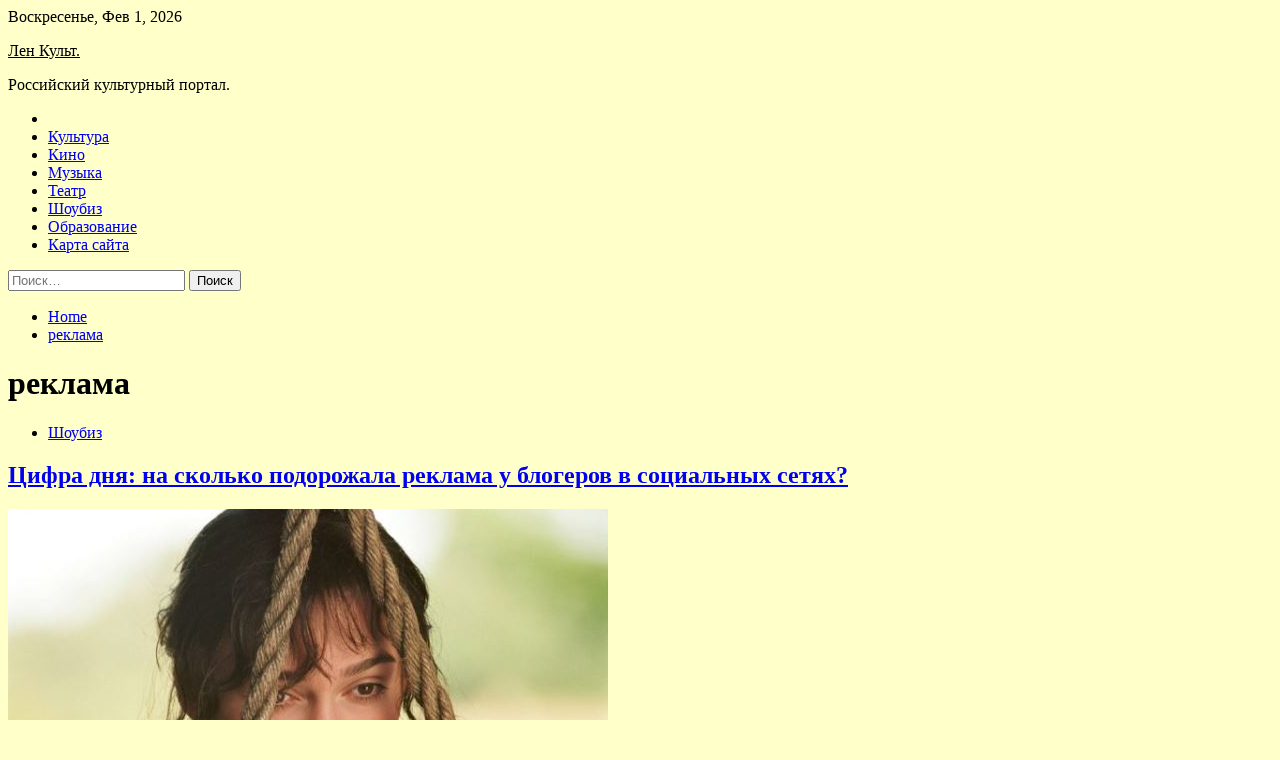

--- FILE ---
content_type: text/html; charset=UTF-8
request_url: https://lencbs.ru/tag/reklama
body_size: 17336
content:
<!doctype html>
<html lang="ru-RU">
<head>
	<meta charset="UTF-8">
	<meta name="viewport" content="width=device-width, initial-scale=1">
	<link rel="profile" href="https://gmpg.org/xfn/11">

	<title>реклама &#8212; Лен Культ.</title>
    <style>
        #wpadminbar #wp-admin-bar-p404_free_top_button .ab-icon:before {
            content: "\f103";
            color: red;
            top: 2px;
        }
    </style>
        <style type="text/css">
                    .twp-site-branding .twp-logo,
            .twp-site-branding.twp-overlay .twp-logo,
            .twp-site-branding .twp-logo a,
            .twp-site-branding .twp-logo a:visited
            .twp-site-branding.twp-overlay .twp-logo a,
            .twp-site-branding.twp-overlay .twp-logo a:visited{
                color: #000;
            }
                </style>
<meta name='robots' content='max-image-preview:large' />
<link rel='dns-prefetch' href='//fonts.googleapis.com' />
<style id='wp-img-auto-sizes-contain-inline-css' type='text/css'>
img:is([sizes=auto i],[sizes^="auto," i]){contain-intrinsic-size:3000px 1500px}
/*# sourceURL=wp-img-auto-sizes-contain-inline-css */
</style>
<style id='wp-block-library-inline-css' type='text/css'>
:root{--wp-block-synced-color:#7a00df;--wp-block-synced-color--rgb:122,0,223;--wp-bound-block-color:var(--wp-block-synced-color);--wp-editor-canvas-background:#ddd;--wp-admin-theme-color:#007cba;--wp-admin-theme-color--rgb:0,124,186;--wp-admin-theme-color-darker-10:#006ba1;--wp-admin-theme-color-darker-10--rgb:0,107,160.5;--wp-admin-theme-color-darker-20:#005a87;--wp-admin-theme-color-darker-20--rgb:0,90,135;--wp-admin-border-width-focus:2px}@media (min-resolution:192dpi){:root{--wp-admin-border-width-focus:1.5px}}.wp-element-button{cursor:pointer}:root .has-very-light-gray-background-color{background-color:#eee}:root .has-very-dark-gray-background-color{background-color:#313131}:root .has-very-light-gray-color{color:#eee}:root .has-very-dark-gray-color{color:#313131}:root .has-vivid-green-cyan-to-vivid-cyan-blue-gradient-background{background:linear-gradient(135deg,#00d084,#0693e3)}:root .has-purple-crush-gradient-background{background:linear-gradient(135deg,#34e2e4,#4721fb 50%,#ab1dfe)}:root .has-hazy-dawn-gradient-background{background:linear-gradient(135deg,#faaca8,#dad0ec)}:root .has-subdued-olive-gradient-background{background:linear-gradient(135deg,#fafae1,#67a671)}:root .has-atomic-cream-gradient-background{background:linear-gradient(135deg,#fdd79a,#004a59)}:root .has-nightshade-gradient-background{background:linear-gradient(135deg,#330968,#31cdcf)}:root .has-midnight-gradient-background{background:linear-gradient(135deg,#020381,#2874fc)}:root{--wp--preset--font-size--normal:16px;--wp--preset--font-size--huge:42px}.has-regular-font-size{font-size:1em}.has-larger-font-size{font-size:2.625em}.has-normal-font-size{font-size:var(--wp--preset--font-size--normal)}.has-huge-font-size{font-size:var(--wp--preset--font-size--huge)}.has-text-align-center{text-align:center}.has-text-align-left{text-align:left}.has-text-align-right{text-align:right}.has-fit-text{white-space:nowrap!important}#end-resizable-editor-section{display:none}.aligncenter{clear:both}.items-justified-left{justify-content:flex-start}.items-justified-center{justify-content:center}.items-justified-right{justify-content:flex-end}.items-justified-space-between{justify-content:space-between}.screen-reader-text{border:0;clip-path:inset(50%);height:1px;margin:-1px;overflow:hidden;padding:0;position:absolute;width:1px;word-wrap:normal!important}.screen-reader-text:focus{background-color:#ddd;clip-path:none;color:#444;display:block;font-size:1em;height:auto;left:5px;line-height:normal;padding:15px 23px 14px;text-decoration:none;top:5px;width:auto;z-index:100000}html :where(.has-border-color){border-style:solid}html :where([style*=border-top-color]){border-top-style:solid}html :where([style*=border-right-color]){border-right-style:solid}html :where([style*=border-bottom-color]){border-bottom-style:solid}html :where([style*=border-left-color]){border-left-style:solid}html :where([style*=border-width]){border-style:solid}html :where([style*=border-top-width]){border-top-style:solid}html :where([style*=border-right-width]){border-right-style:solid}html :where([style*=border-bottom-width]){border-bottom-style:solid}html :where([style*=border-left-width]){border-left-style:solid}html :where(img[class*=wp-image-]){height:auto;max-width:100%}:where(figure){margin:0 0 1em}html :where(.is-position-sticky){--wp-admin--admin-bar--position-offset:var(--wp-admin--admin-bar--height,0px)}@media screen and (max-width:600px){html :where(.is-position-sticky){--wp-admin--admin-bar--position-offset:0px}}

/*# sourceURL=wp-block-library-inline-css */
</style><style id='global-styles-inline-css' type='text/css'>
:root{--wp--preset--aspect-ratio--square: 1;--wp--preset--aspect-ratio--4-3: 4/3;--wp--preset--aspect-ratio--3-4: 3/4;--wp--preset--aspect-ratio--3-2: 3/2;--wp--preset--aspect-ratio--2-3: 2/3;--wp--preset--aspect-ratio--16-9: 16/9;--wp--preset--aspect-ratio--9-16: 9/16;--wp--preset--color--black: #000000;--wp--preset--color--cyan-bluish-gray: #abb8c3;--wp--preset--color--white: #ffffff;--wp--preset--color--pale-pink: #f78da7;--wp--preset--color--vivid-red: #cf2e2e;--wp--preset--color--luminous-vivid-orange: #ff6900;--wp--preset--color--luminous-vivid-amber: #fcb900;--wp--preset--color--light-green-cyan: #7bdcb5;--wp--preset--color--vivid-green-cyan: #00d084;--wp--preset--color--pale-cyan-blue: #8ed1fc;--wp--preset--color--vivid-cyan-blue: #0693e3;--wp--preset--color--vivid-purple: #9b51e0;--wp--preset--gradient--vivid-cyan-blue-to-vivid-purple: linear-gradient(135deg,rgb(6,147,227) 0%,rgb(155,81,224) 100%);--wp--preset--gradient--light-green-cyan-to-vivid-green-cyan: linear-gradient(135deg,rgb(122,220,180) 0%,rgb(0,208,130) 100%);--wp--preset--gradient--luminous-vivid-amber-to-luminous-vivid-orange: linear-gradient(135deg,rgb(252,185,0) 0%,rgb(255,105,0) 100%);--wp--preset--gradient--luminous-vivid-orange-to-vivid-red: linear-gradient(135deg,rgb(255,105,0) 0%,rgb(207,46,46) 100%);--wp--preset--gradient--very-light-gray-to-cyan-bluish-gray: linear-gradient(135deg,rgb(238,238,238) 0%,rgb(169,184,195) 100%);--wp--preset--gradient--cool-to-warm-spectrum: linear-gradient(135deg,rgb(74,234,220) 0%,rgb(151,120,209) 20%,rgb(207,42,186) 40%,rgb(238,44,130) 60%,rgb(251,105,98) 80%,rgb(254,248,76) 100%);--wp--preset--gradient--blush-light-purple: linear-gradient(135deg,rgb(255,206,236) 0%,rgb(152,150,240) 100%);--wp--preset--gradient--blush-bordeaux: linear-gradient(135deg,rgb(254,205,165) 0%,rgb(254,45,45) 50%,rgb(107,0,62) 100%);--wp--preset--gradient--luminous-dusk: linear-gradient(135deg,rgb(255,203,112) 0%,rgb(199,81,192) 50%,rgb(65,88,208) 100%);--wp--preset--gradient--pale-ocean: linear-gradient(135deg,rgb(255,245,203) 0%,rgb(182,227,212) 50%,rgb(51,167,181) 100%);--wp--preset--gradient--electric-grass: linear-gradient(135deg,rgb(202,248,128) 0%,rgb(113,206,126) 100%);--wp--preset--gradient--midnight: linear-gradient(135deg,rgb(2,3,129) 0%,rgb(40,116,252) 100%);--wp--preset--font-size--small: 13px;--wp--preset--font-size--medium: 20px;--wp--preset--font-size--large: 36px;--wp--preset--font-size--x-large: 42px;--wp--preset--spacing--20: 0.44rem;--wp--preset--spacing--30: 0.67rem;--wp--preset--spacing--40: 1rem;--wp--preset--spacing--50: 1.5rem;--wp--preset--spacing--60: 2.25rem;--wp--preset--spacing--70: 3.38rem;--wp--preset--spacing--80: 5.06rem;--wp--preset--shadow--natural: 6px 6px 9px rgba(0, 0, 0, 0.2);--wp--preset--shadow--deep: 12px 12px 50px rgba(0, 0, 0, 0.4);--wp--preset--shadow--sharp: 6px 6px 0px rgba(0, 0, 0, 0.2);--wp--preset--shadow--outlined: 6px 6px 0px -3px rgb(255, 255, 255), 6px 6px rgb(0, 0, 0);--wp--preset--shadow--crisp: 6px 6px 0px rgb(0, 0, 0);}:where(.is-layout-flex){gap: 0.5em;}:where(.is-layout-grid){gap: 0.5em;}body .is-layout-flex{display: flex;}.is-layout-flex{flex-wrap: wrap;align-items: center;}.is-layout-flex > :is(*, div){margin: 0;}body .is-layout-grid{display: grid;}.is-layout-grid > :is(*, div){margin: 0;}:where(.wp-block-columns.is-layout-flex){gap: 2em;}:where(.wp-block-columns.is-layout-grid){gap: 2em;}:where(.wp-block-post-template.is-layout-flex){gap: 1.25em;}:where(.wp-block-post-template.is-layout-grid){gap: 1.25em;}.has-black-color{color: var(--wp--preset--color--black) !important;}.has-cyan-bluish-gray-color{color: var(--wp--preset--color--cyan-bluish-gray) !important;}.has-white-color{color: var(--wp--preset--color--white) !important;}.has-pale-pink-color{color: var(--wp--preset--color--pale-pink) !important;}.has-vivid-red-color{color: var(--wp--preset--color--vivid-red) !important;}.has-luminous-vivid-orange-color{color: var(--wp--preset--color--luminous-vivid-orange) !important;}.has-luminous-vivid-amber-color{color: var(--wp--preset--color--luminous-vivid-amber) !important;}.has-light-green-cyan-color{color: var(--wp--preset--color--light-green-cyan) !important;}.has-vivid-green-cyan-color{color: var(--wp--preset--color--vivid-green-cyan) !important;}.has-pale-cyan-blue-color{color: var(--wp--preset--color--pale-cyan-blue) !important;}.has-vivid-cyan-blue-color{color: var(--wp--preset--color--vivid-cyan-blue) !important;}.has-vivid-purple-color{color: var(--wp--preset--color--vivid-purple) !important;}.has-black-background-color{background-color: var(--wp--preset--color--black) !important;}.has-cyan-bluish-gray-background-color{background-color: var(--wp--preset--color--cyan-bluish-gray) !important;}.has-white-background-color{background-color: var(--wp--preset--color--white) !important;}.has-pale-pink-background-color{background-color: var(--wp--preset--color--pale-pink) !important;}.has-vivid-red-background-color{background-color: var(--wp--preset--color--vivid-red) !important;}.has-luminous-vivid-orange-background-color{background-color: var(--wp--preset--color--luminous-vivid-orange) !important;}.has-luminous-vivid-amber-background-color{background-color: var(--wp--preset--color--luminous-vivid-amber) !important;}.has-light-green-cyan-background-color{background-color: var(--wp--preset--color--light-green-cyan) !important;}.has-vivid-green-cyan-background-color{background-color: var(--wp--preset--color--vivid-green-cyan) !important;}.has-pale-cyan-blue-background-color{background-color: var(--wp--preset--color--pale-cyan-blue) !important;}.has-vivid-cyan-blue-background-color{background-color: var(--wp--preset--color--vivid-cyan-blue) !important;}.has-vivid-purple-background-color{background-color: var(--wp--preset--color--vivid-purple) !important;}.has-black-border-color{border-color: var(--wp--preset--color--black) !important;}.has-cyan-bluish-gray-border-color{border-color: var(--wp--preset--color--cyan-bluish-gray) !important;}.has-white-border-color{border-color: var(--wp--preset--color--white) !important;}.has-pale-pink-border-color{border-color: var(--wp--preset--color--pale-pink) !important;}.has-vivid-red-border-color{border-color: var(--wp--preset--color--vivid-red) !important;}.has-luminous-vivid-orange-border-color{border-color: var(--wp--preset--color--luminous-vivid-orange) !important;}.has-luminous-vivid-amber-border-color{border-color: var(--wp--preset--color--luminous-vivid-amber) !important;}.has-light-green-cyan-border-color{border-color: var(--wp--preset--color--light-green-cyan) !important;}.has-vivid-green-cyan-border-color{border-color: var(--wp--preset--color--vivid-green-cyan) !important;}.has-pale-cyan-blue-border-color{border-color: var(--wp--preset--color--pale-cyan-blue) !important;}.has-vivid-cyan-blue-border-color{border-color: var(--wp--preset--color--vivid-cyan-blue) !important;}.has-vivid-purple-border-color{border-color: var(--wp--preset--color--vivid-purple) !important;}.has-vivid-cyan-blue-to-vivid-purple-gradient-background{background: var(--wp--preset--gradient--vivid-cyan-blue-to-vivid-purple) !important;}.has-light-green-cyan-to-vivid-green-cyan-gradient-background{background: var(--wp--preset--gradient--light-green-cyan-to-vivid-green-cyan) !important;}.has-luminous-vivid-amber-to-luminous-vivid-orange-gradient-background{background: var(--wp--preset--gradient--luminous-vivid-amber-to-luminous-vivid-orange) !important;}.has-luminous-vivid-orange-to-vivid-red-gradient-background{background: var(--wp--preset--gradient--luminous-vivid-orange-to-vivid-red) !important;}.has-very-light-gray-to-cyan-bluish-gray-gradient-background{background: var(--wp--preset--gradient--very-light-gray-to-cyan-bluish-gray) !important;}.has-cool-to-warm-spectrum-gradient-background{background: var(--wp--preset--gradient--cool-to-warm-spectrum) !important;}.has-blush-light-purple-gradient-background{background: var(--wp--preset--gradient--blush-light-purple) !important;}.has-blush-bordeaux-gradient-background{background: var(--wp--preset--gradient--blush-bordeaux) !important;}.has-luminous-dusk-gradient-background{background: var(--wp--preset--gradient--luminous-dusk) !important;}.has-pale-ocean-gradient-background{background: var(--wp--preset--gradient--pale-ocean) !important;}.has-electric-grass-gradient-background{background: var(--wp--preset--gradient--electric-grass) !important;}.has-midnight-gradient-background{background: var(--wp--preset--gradient--midnight) !important;}.has-small-font-size{font-size: var(--wp--preset--font-size--small) !important;}.has-medium-font-size{font-size: var(--wp--preset--font-size--medium) !important;}.has-large-font-size{font-size: var(--wp--preset--font-size--large) !important;}.has-x-large-font-size{font-size: var(--wp--preset--font-size--x-large) !important;}
/*# sourceURL=global-styles-inline-css */
</style>

<style id='classic-theme-styles-inline-css' type='text/css'>
/*! This file is auto-generated */
.wp-block-button__link{color:#fff;background-color:#32373c;border-radius:9999px;box-shadow:none;text-decoration:none;padding:calc(.667em + 2px) calc(1.333em + 2px);font-size:1.125em}.wp-block-file__button{background:#32373c;color:#fff;text-decoration:none}
/*# sourceURL=/wp-includes/css/classic-themes.min.css */
</style>
<link rel='stylesheet' id='slick-css' href='https://lencbs.ru/wp-content/themes/seek/assets/libraries/slick/css/slick.css' type='text/css' media='all' />
<link rel='stylesheet' id='magnific-css' href='https://lencbs.ru/wp-content/themes/seek/assets/libraries/magnific/css/magnific-popup.css' type='text/css' media='all' />
<link rel='stylesheet' id='seek-style-css' href='https://lencbs.ru/wp-content/themes/seek/style.css' type='text/css' media='all' />
<script type="text/javascript" src="https://lencbs.ru/wp-includes/js/jquery/jquery.min.js" id="jquery-core-js"></script>
<script type="text/javascript" id="wp-disable-css-lazy-load-js-extra">
/* <![CDATA[ */
var WpDisableAsyncLinks = {"wp-disable-font-awesome":"https://lencbs.ru/wp-content/themes/seek/assets/libraries/font-awesome/css/font-awesome.min.css","wp-disable-google-fonts":"https://fonts.googleapis.com/css?family=Raleway:400,400i,600,600i,700&display=swap"};
//# sourceURL=wp-disable-css-lazy-load-js-extra
/* ]]> */
</script>
<script type="text/javascript" src="https://lencbs.ru/wp-content/plugins/wp-disable/js/css-lazy-load.min.js" id="wp-disable-css-lazy-load-js"></script>

<meta name="description" content="реклама &#8212; Лен Культ." />
<style type="text/css" id="custom-background-css">
body.custom-background { background-color: #ffffc9; }
</style>
	<link rel="icon" href="https://lencbs.ru/wp-content/uploads/2022/05/teatr-150x150.png" sizes="32x32" />
<link rel="icon" href="https://lencbs.ru/wp-content/uploads/2022/05/teatr.png" sizes="192x192" />
<link rel="apple-touch-icon" href="https://lencbs.ru/wp-content/uploads/2022/05/teatr.png" />
<meta name="msapplication-TileImage" content="https://lencbs.ru/wp-content/uploads/2022/05/teatr.png" />
<link rel="alternate" type="application/rss+xml" title="RSS" href="https://lencbs.ru/rsslatest.xml" /></head>

<body class="archive tag tag-reklama tag-388 custom-background wp-theme-seek hfeed sticky-header right-sidebar full-width">
	<div id="page" class="site">
	<a class="skip-link screen-reader-text" href="#content">Skip to content</a>
	<header id="masthead" class="site-header">
							<div class="twp-topbar clearfix">
				<div class="twp-topbar-content-left twp-float-left clearfix">
											<div class="twp-current-date twp-float-left">
							Воскресенье, Фев 1, 2026						</div>
														</div><!--/twp-topbar-content-left-->
							</div><!--/twp-topbar-->
						<div class="twp-site-branding data-bg " data-background="">
			<div class="container">
				<div class="twp-wrapper">
					<div class="twp-logo">
						<div class="twp-image-wrapper"></div>
															<p class="site-title"><a href="https://lencbs.ru/" rel="home">Лен Культ.</a></p>
																				<p class="site-description">Российский культурный портал.</p>
											</div>
					
				</div>
			</div>
			
		</div><!-- .site-branding -->

		<nav id="site-navigation" class="twp-navigation">
			<div class="twp-nav-menu-section">
				<div class="container">
					<div class="twp-row twp-wrapper">
						<div class="twp-menu-section desktop twp-d-flex">
							<div class="twp-nav-menu"><ul id="primary-menu" class="twp-nav-menu"><li class="brand-home"><a title="Home" href="https://lencbs.ru"><span class='fa fa-home'></span></a></li><li id="menu-item-68" class="menu-item menu-item-type-taxonomy menu-item-object-category menu-item-68"><a href="https://lencbs.ru/category/kultura">Культура</a></li>
<li id="menu-item-67" class="menu-item menu-item-type-taxonomy menu-item-object-category menu-item-67"><a href="https://lencbs.ru/category/kino">Кино</a></li>
<li id="menu-item-70" class="menu-item menu-item-type-taxonomy menu-item-object-category menu-item-70"><a href="https://lencbs.ru/category/muzyka">Музыка</a></li>
<li id="menu-item-71" class="menu-item menu-item-type-taxonomy menu-item-object-category menu-item-71"><a href="https://lencbs.ru/category/teatr">Театр</a></li>
<li id="menu-item-66" class="menu-item menu-item-type-taxonomy menu-item-object-category menu-item-66"><a href="https://lencbs.ru/category/shoubiz">Шоубиз</a></li>
<li id="menu-item-69" class="menu-item menu-item-type-taxonomy menu-item-object-category menu-item-69"><a href="https://lencbs.ru/category/obrazovanie">Образование</a></li>
<li id="menu-item-72" class="menu-item menu-item-type-post_type menu-item-object-page menu-item-72"><a href="https://lencbs.ru/karta-sajta">Карта сайта</a></li>
</ul></div>							<div class="twp-menu-icon-section">
								<div class="twp-menu-icon twp-menu-icon-white" id="twp-menu-icon">
									<span></span>
								</div>
							</div>
						</div>
						<div class="twp-site-features">
																											</div>
					</div>
				</div>
							</div>
			<div class="twp-search-field-section" id="search-field">
				<div class="container">
					<div class="twp-search-field-wrapper">
						<div class="twp-search-field">
							<form role="search" method="get" class="search-form" action="https://lencbs.ru/">
				<label>
					<span class="screen-reader-text">Найти:</span>
					<input type="search" class="search-field" placeholder="Поиск&hellip;" value="" name="s" />
				</label>
				<input type="submit" class="search-submit" value="Поиск" />
			</form>						</div>
						<div class="twp-close-icon-section">
							<span class="twp-close-icon" id="search-close">
								<span></span>
								<span></span>
							</span>
						</div>
					</div>

				</div>
			</div>
			<!-- trending news section -->
							
			<!-- main banner content -->
		</nav><!-- #site-navigation -->
	</header><!-- #masthead -->
	<div id="sticky-nav-menu" style="height:1px;"></div>
	<div class="twp-mobile-menu">
		<div class="twp-mobile-close-icon">
			<span class="twp-close-icon twp-close-icon-sm twp-close-icon-white twp-rotate-90" id="twp-mobile-close">
				<span></span>
				<span></span>
			</span>
		</div>
	</div>
	<div class="twp-body-overlay" id="overlay"></div>
	<!-- breadcrums -->
	

        <div class="twp-breadcrumbs">
            <div class="container">
                <div role="navigation" aria-label="Breadcrumbs" class="breadcrumb-trail breadcrumbs" itemprop="breadcrumb"><ul class="trail-items" itemscope itemtype="http://schema.org/BreadcrumbList"><meta name="numberOfItems" content="2" /><meta name="itemListOrder" content="Ascending" /><li itemprop="itemListElement" itemscope itemtype="http://schema.org/ListItem" class="trail-item trail-begin"><a href="https://lencbs.ru" rel="home" itemprop="item"><span itemprop="name">Home</span></a><meta itemprop="position" content="1" /></li><li itemprop="itemListElement" itemscope itemtype="http://schema.org/ListItem" class="trail-item trail-end"><a href="https://lencbs.ru/tag/reklama" itemprop="item"><span itemprop="name">реклама</span></a><meta itemprop="position" content="2" /></li></ul></div>            </div>
        </div>


    
	<!-- content start -->
	<div id="content" class="site-content">
	<div id="primary" class="content-area">
		<main id="main" class="site-main">

		
			<header class="page-header">
				<h1 class="page-title">реклама</h1>			</header><!-- .page-header -->

			<article  id="post-620" class="twp-article-post post-620 post type-post status-publish format-standard has-post-thumbnail hentry category-shoubiz tag-reklama tag-socseti">
	<header class="entry-header">
		<div class="twp-categories-with-bg twp-categories-with-bg-primary">
		    <ul class="cat-links"><li>
                             <a  href="https://lencbs.ru/category/shoubiz" alt="View all posts in Шоубиз"> 
                                 Шоубиз
                             </a>
                        </li></ul>		</div>
		<h2 class="entry-title"><a href="https://lencbs.ru/shoubiz/cifra-dnia-na-skolko-podorojala-reklama-y-blogerov-v-socialnyh-setiah.html" rel="bookmark">Цифра дня: на сколько подорожала реклама у блогеров в социальных сетях?</a></h2>	    <div class="twp-author-meta">
	        	    </div>
	</header><!-- .entry-header -->

			<div class="twp-article-post-thumbnail">
			<a class="post-thumbnail d-block" href="https://lencbs.ru/shoubiz/cifra-dnia-na-skolko-podorojala-reklama-y-blogerov-v-socialnyh-setiah.html" aria-hidden="true" tabindex="-1">
				<span class="twp-post-format-absolute"></span>
				<img width="600" height="389" src="https://lencbs.ru/wp-content/uploads/2022/05/cifra-dnja-na-skolko-podorozhala-reklama-u-blogerov-v-socialnyh-setjah-ac34dac.jpg" class="attachment-medium_large size-medium_large wp-post-image" alt="Цифра дня: на сколько подорожала реклама у блогеров в социальных сетях?" decoding="async" fetchpriority="high" srcset="https://lencbs.ru/wp-content/uploads/2022/05/cifra-dnja-na-skolko-podorozhala-reklama-u-blogerov-v-socialnyh-setjah-ac34dac.jpg 600w, https://lencbs.ru/wp-content/uploads/2022/05/cifra-dnja-na-skolko-podorozhala-reklama-u-blogerov-v-socialnyh-setjah-ac34dac-300x195.jpg 300w" sizes="(max-width: 600px) 100vw, 600px" />			</a>
		</div>

		
	<div class="entry-content">
		Признание Facebook * и&nbsp;Instagram * экстремистскими организациями на территории РФ открыло новые площадки для большинства пользователей, а значит привело и к значительному повышению стоимости рекламы. 
                                  
              Кира Найти (Фото: кадр из фильма «Гордость и Предубеждение»)    
Так, размещения в Telegram в марте&hellip;	</div><!-- .entry-content -->
	<div class="twp-social-share-section">
				
	</div>
</article><!-- #post-620 -->
<div class="twp-pagination-numeric"></div>
		</main><!-- #main -->
	</div><!-- #primary -->


<aside id="secondary" class="widget-area">
<p></p>
<p>

	<section id="search-2" class="widget widget_search"><form role="search" method="get" class="search-form" action="https://lencbs.ru/">
				<label>
					<span class="screen-reader-text">Найти:</span>
					<input type="search" class="search-field" placeholder="Поиск&hellip;" value="" name="s" />
				</label>
				<input type="submit" class="search-submit" value="Поиск" />
			</form></section><section id="seek-featured-post-layout-2" class="widget seek_featured_post_widget">                        
            <div class="twp-featured-post-section">
                <div class="container">
                    <div class="twp-features-post-list">
                                                <div class="twp-row">
                                                                                                                            <div class="twp-col-4">
                                        <div class="twp-feature-post twp-box-shadow-sm">
                                            <div class="twp-image-section twp-image-lg twp-image-hover">
                                                                                                <a class="data-bg d-block twp-overlay-image-hover" href="https://lencbs.ru/teatr/myrashko-nazval-dolu-kyrilshikov-v-rossii.html" data-background="https://lencbs.ru/wp-content/uploads/2022/06/murashko-nazval-dolju-kurilshhikov-v-rossii-678ae55.jpg">
                                                </a>
                                                <span class="twp-post-format-absolute">
                                                                                                    </span>
                                            </div>
                                            <div class="twp-desc">
                                                <div class="twp-categories-with-bg twp-categories-with-bg-primary">
                                                    <ul class="cat-links"><li>
                             <a  href="https://lencbs.ru/category/teatr" alt="View all posts in Театр"> 
                                 Театр
                             </a>
                        </li></ul>                                                </div>
                                                <h3 class="twp-post-title"><a href="https://lencbs.ru/teatr/myrashko-nazval-dolu-kyrilshikov-v-rossii.html">Мурашко назвал долю курильщиков в России</a></h3>
                                                <div class="twp-social-share-section">
                                                    <div class="twp-author-meta m-0">
                                                                                                            </div>
                                                    
                                                </div>
                                                <div class="twp-caption">
                                                    Источник: Reuters
По&nbsp;его словам, распространенность курения на&nbsp;территории России снижается. Если в&nbsp;2009 году курили 39,5 процента взрослого населения, то&nbsp;в&nbsp;2020 году доля курильщиков составила 21,5 процента, а&nbsp;в&nbsp;2021 году&nbsp;&mdash; 20,3 процента, рассказал&nbsp;он.
Мурашко объяснил, что&nbsp;снижение распространенности курения является результатом антитабачной политики, которая реализуется&hellip;                                                </div>
                                            </div>
                                        </div><!--/twp-feature-post-->
                                    </div><!--/col-->
                                                                <div class='twp-col-4'><div class='twp-full-post-list'>                                
                                                                                                                                                                                                                                                                                                                                <div class="twp-full-post twp-full-post-md data-bg twp-overlay-image-hover" data-background="https://lencbs.ru/wp-content/uploads/2022/06/festival-ulichnyh-teatrov-dlja-detej-projdet-v-sevastopole-4-ijunja-115189d.jpg">
                                        <a href="https://lencbs.ru/teatr/festival-ylichnyh-teatrov-dlia-detei-proidet-v-sevastopole-4-iunia.html"></a>
                                        <span class="twp-post-format-absolute">
                                                                                    </span>
                                        <div class="twp-wrapper twp-overlay twp-w-100">
                                            <div class="twp-categories-with-bg twp-categories-with-bg-primary">
                                                <ul class="cat-links"><li>
                             <a  href="https://lencbs.ru/category/teatr" alt="View all posts in Театр"> 
                                 Театр
                             </a>
                        </li></ul>                                            </div>
                                            <h3 class="twp-post-title twp-post-title-sm"><a href="https://lencbs.ru/teatr/festival-ylichnyh-teatrov-dlia-detei-proidet-v-sevastopole-4-iunia.html">Фестиваль уличных театров для детей пройдет в Севастополе 4 июня</a></h3>
                                            <div class="twp-social-share-section">
                                                <div class="twp-author-meta m-0">
                                                </div>
                                                
                                            </div>
                                        </div>
                                    </div><!--/twp-feature-post-->
                                
                                                                                                                                                                                                                                                                                                                                <div class="twp-full-post twp-full-post-md data-bg twp-overlay-image-hover" data-background="https://lencbs.ru/wp-content/uploads/2022/06/astronomy-nashli-novyj-klass-nejtronnyh-zvezd-strannyj-zombi-pulsar-a9277e2.jpg">
                                        <a href="https://lencbs.ru/teatr/astronomy-nashli-novyi-klass-neitronnyh-zvezd-strannyi-zombi-pylsar.html"></a>
                                        <span class="twp-post-format-absolute">
                                                                                    </span>
                                        <div class="twp-wrapper twp-overlay twp-w-100">
                                            <div class="twp-categories-with-bg twp-categories-with-bg-primary">
                                                <ul class="cat-links"><li>
                             <a  href="https://lencbs.ru/category/teatr" alt="View all posts in Театр"> 
                                 Театр
                             </a>
                        </li></ul>                                            </div>
                                            <h3 class="twp-post-title twp-post-title-sm"><a href="https://lencbs.ru/teatr/astronomy-nashli-novyi-klass-neitronnyh-zvezd-strannyi-zombi-pylsar.html">Астрономы нашли новый класс нейтронных звезд — странный «зомби-пульсар»</a></h3>
                                            <div class="twp-social-share-section">
                                                <div class="twp-author-meta m-0">
                                                </div>
                                                
                                            </div>
                                        </div>
                                    </div><!--/twp-feature-post-->
                                
                                </div></div><div class='twp-col-4'><ul class='twp-list-post-list twp-row'>                                                                                                                                                                                                                        
                                                                                                    <li class="twp-list-post twp-d-flex">
                                                                                <div class="twp-image-section twp-image-hover">
                                            <a href="https://lencbs.ru/teatr/viacheslav-torchinskii-yshel-s-doljnosti-direktora-samarskogo-dramteatra.html" class="data-bg"  data-background="https://lencbs.ru/wp-content/uploads/2022/06/vjacheslav-torchinskij-ushel-s-dolzhnosti-direktora-samarskogo-dramteatra-13f2040-150x150.jpg"></a>
                                        </div>
                                        <div class="twp-desc">
                                            <h3 class="twp-post-title twp-post-title-sm"><a href="https://lencbs.ru/teatr/viacheslav-torchinskii-yshel-s-doljnosti-direktora-samarskogo-dramteatra.html">Вячеслав Торчинский ушел с должности директора Самарского драмтеатра</a></h3>
                                            <div class="twp-author-meta">
                                            </div>
                                        </div>
                                    </li>
                                                                                                                                                                                                                        
                                                                                                    <li class="twp-list-post twp-d-flex">
                                                                                <div class="twp-image-section twp-image-hover">
                                            <a href="https://lencbs.ru/teatr/na-skachkah-v-ssha-proizoshel-gendernyi-skandal-s-konem.html" class="data-bg"  data-background="https://lencbs.ru/wp-content/uploads/2022/06/na-skachkah-v-ssha-proizoshel-gendernyj-skandal-s-konem-43ceb0d-150x150.jpg"></a>
                                        </div>
                                        <div class="twp-desc">
                                            <h3 class="twp-post-title twp-post-title-sm"><a href="https://lencbs.ru/teatr/na-skachkah-v-ssha-proizoshel-gendernyi-skandal-s-konem.html">На скачках в США произошел «гендерный скандал» с конем</a></h3>
                                            <div class="twp-author-meta">
                                            </div>
                                        </div>
                                    </li>
                                                                                                                                                                                                                        
                                                                                                    <li class="twp-list-post twp-d-flex">
                                                                                <div class="twp-image-section twp-image-hover">
                                            <a href="https://lencbs.ru/teatr/moskvichei-predypredili-o-groze-i-poryvistom-vetre-v-voskresene.html" class="data-bg"  data-background="https://lencbs.ru/wp-content/uploads/2022/05/moskvichej-predupredili-o-groze-i-poryvistom-vetre-v-voskresene-7b81155-150x150.jpg"></a>
                                        </div>
                                        <div class="twp-desc">
                                            <h3 class="twp-post-title twp-post-title-sm"><a href="https://lencbs.ru/teatr/moskvichei-predypredili-o-groze-i-poryvistom-vetre-v-voskresene.html">Москвичей предупредили о грозе и порывистом ветре в воскресенье</a></h3>
                                            <div class="twp-author-meta">
                                            </div>
                                        </div>
                                    </li>
                                                                                                                                                                                                                        
                                                                                                    <li class="twp-list-post twp-d-flex">
                                                                                <div class="twp-image-section twp-image-hover">
                                            <a href="https://lencbs.ru/teatr/chto-pomogalo-nabokovy-kafke-kingy-myrakami-i-hemingyeu-pisat-knigi.html" class="data-bg"  data-background="https://lencbs.ru/wp-content/uploads/2022/05/chto-pomogalo-nabokovu-kafke-kingu-murakami-i-hemingueju-pisat-knigi-d004d91-150x150.jpg"></a>
                                        </div>
                                        <div class="twp-desc">
                                            <h3 class="twp-post-title twp-post-title-sm"><a href="https://lencbs.ru/teatr/chto-pomogalo-nabokovy-kafke-kingy-myrakami-i-hemingyeu-pisat-knigi.html">Что помогало Набокову, Кафке, Кингу, Мураками и Хемингуэю писать книги</a></h3>
                                            <div class="twp-author-meta">
                                            </div>
                                        </div>
                                    </li>
                                                                                                                                                                                                                        
                                                                                                    <li class="twp-list-post twp-d-flex">
                                                                                <div class="twp-image-section twp-image-hover">
                                            <a href="https://lencbs.ru/teatr/airat-tyhvatyllin-naznachen-zamdirektora-mht-imeni-chehova.html" class="data-bg"  data-background="https://lencbs.ru/wp-content/uploads/2022/05/ajrat-tuhvatullin-naznachen-zamdirektora-mht-imeni-chehova-4ddce58-150x150.jpg"></a>
                                        </div>
                                        <div class="twp-desc">
                                            <h3 class="twp-post-title twp-post-title-sm"><a href="https://lencbs.ru/teatr/airat-tyhvatyllin-naznachen-zamdirektora-mht-imeni-chehova.html">Айрат Тухватуллин назначен замдиректора МХТ имени Чехова</a></h3>
                                            <div class="twp-author-meta">
                                            </div>
                                        </div>
                                    </li>
                                                                                                                                                                                                                        
                                                                                                    <li class="twp-list-post twp-d-flex">
                                                                                <div class="twp-image-section twp-image-hover">
                                            <a href="https://lencbs.ru/teatr/vilfand-sprognoziroval-moskvicham-poteplenie.html" class="data-bg"  data-background="https://lencbs.ru/wp-content/uploads/2022/05/vilfand-sprognoziroval-moskvicham-poteplenie-7646139-150x150.jpg"></a>
                                        </div>
                                        <div class="twp-desc">
                                            <h3 class="twp-post-title twp-post-title-sm"><a href="https://lencbs.ru/teatr/vilfand-sprognoziroval-moskvicham-poteplenie.html">Вильфанд спрогнозировал москвичам потепление</a></h3>
                                            <div class="twp-author-meta">
                                            </div>
                                        </div>
                                    </li>
                                                                                                                                                                                                                        
                                                                                                    <li class="twp-list-post twp-d-flex">
                                                                                <div class="twp-image-section twp-image-hover">
                                            <a href="https://lencbs.ru/teatr/v-tyrkmenii-ystanoviat-pamiatnik-konu-eks-prezidenta-berdymyhamedova.html" class="data-bg"  data-background="https://lencbs.ru/wp-content/uploads/2022/05/v-turkmenii-ustanovjat-pamjatnik-konju-eks-prezidenta-berdymuhamedova-eb6f957-150x150.jpg"></a>
                                        </div>
                                        <div class="twp-desc">
                                            <h3 class="twp-post-title twp-post-title-sm"><a href="https://lencbs.ru/teatr/v-tyrkmenii-ystanoviat-pamiatnik-konu-eks-prezidenta-berdymyhamedova.html">В Туркмении установят памятник коню экс-президента Бердымухамедова</a></h3>
                                            <div class="twp-author-meta">
                                            </div>
                                        </div>
                                    </li>
                                                                </ul></div>                                                    </div>
                    </div>
                </div><!--/twp-container-->
            </div><!--/twp-featured-post-section-->

                        </section><section id="seek-featured-post-layout-3" class="widget seek_featured_post_widget">                        
            <div class="twp-featured-post-section">
                <div class="container">
                    <div class="twp-features-post-list">
                                                <div class="twp-row">
                                                                                                                            <div class="twp-col-4">
                                        <div class="twp-feature-post twp-box-shadow-sm">
                                            <div class="twp-image-section twp-image-lg twp-image-hover">
                                                                                                <a class="data-bg d-block twp-overlay-image-hover" href="https://lencbs.ru/obrazovanie/keosaian-obvinil-kirkorova-v-symasshestvii.html" data-background="https://lencbs.ru/wp-content/uploads/2022/06/keosajan-obvinil-kirkorova-vnbspsumasshestvii-70cddf3.png">
                                                </a>
                                                <span class="twp-post-format-absolute">
                                                                                                    </span>
                                            </div>
                                            <div class="twp-desc">
                                                <div class="twp-categories-with-bg twp-categories-with-bg-primary">
                                                    <ul class="cat-links"><li>
                             <a  href="https://lencbs.ru/category/obrazovanie" alt="View all posts in Образование"> 
                                 Образование
                             </a>
                        </li></ul>                                                </div>
                                                <h3 class="twp-post-title"><a href="https://lencbs.ru/obrazovanie/keosaian-obvinil-kirkorova-v-symasshestvii.html">Кеосаян обвинил Киркорова в сумасшествии</a></h3>
                                                <div class="twp-social-share-section">
                                                    <div class="twp-author-meta m-0">
                                                                                                            </div>
                                                    
                                                </div>
                                                <div class="twp-caption">
                                                    Кинорежиссер и телеведущий Тигран Кеосаян заявил, что Филипп Киркоров «сошел с ума», потому что встал на защиту Максима Галкина.

Фото: РИА НовостиРИА Новости

В конце апреля Галкин в соцсетях осудил ракетный удар российских Вооруженных сил по Одессе, в результате&hellip;                                                </div>
                                            </div>
                                        </div><!--/twp-feature-post-->
                                    </div><!--/col-->
                                                                <div class='twp-col-4'><div class='twp-full-post-list'>                                
                                                                                                                                                                                                                                                                                                                                <div class="twp-full-post twp-full-post-md data-bg twp-overlay-image-hover" data-background="https://lencbs.ru/wp-content/uploads/2022/06/minobrnauki-opredelilo-sroki-vnedrenija-novoj-sistemy-obrazovanija-vnbsprossii-9af5b6a.jpg">
                                        <a href="https://lencbs.ru/obrazovanie/minobrnayki-opredelilo-sroki-vnedreniia-novoi-sistemy-obrazovaniia-v-rossii.html"></a>
                                        <span class="twp-post-format-absolute">
                                                                                    </span>
                                        <div class="twp-wrapper twp-overlay twp-w-100">
                                            <div class="twp-categories-with-bg twp-categories-with-bg-primary">
                                                <ul class="cat-links"><li>
                             <a  href="https://lencbs.ru/category/obrazovanie" alt="View all posts in Образование"> 
                                 Образование
                             </a>
                        </li></ul>                                            </div>
                                            <h3 class="twp-post-title twp-post-title-sm"><a href="https://lencbs.ru/obrazovanie/minobrnayki-opredelilo-sroki-vnedreniia-novoi-sistemy-obrazovaniia-v-rossii.html">Минобрнауки определило сроки внедрения новой системы образования в России</a></h3>
                                            <div class="twp-social-share-section">
                                                <div class="twp-author-meta m-0">
                                                </div>
                                                
                                            </div>
                                        </div>
                                    </div><!--/twp-feature-post-->
                                
                                                                                                                                                                                                                                                                                                                                <div class="twp-full-post twp-full-post-md data-bg twp-overlay-image-hover" data-background="https://lencbs.ru/wp-content/uploads/2022/06/smi-nanbspukraine-otchislili-studentku-zanbspsotrudnichestvo-snbsprossiej-07bb6c2.png">
                                        <a href="https://lencbs.ru/obrazovanie/smi-na-ykraine-otchislili-stydentky-za-sotrydnichestvo-s-rossiei.html"></a>
                                        <span class="twp-post-format-absolute">
                                                                                    </span>
                                        <div class="twp-wrapper twp-overlay twp-w-100">
                                            <div class="twp-categories-with-bg twp-categories-with-bg-primary">
                                                <ul class="cat-links"><li>
                             <a  href="https://lencbs.ru/category/obrazovanie" alt="View all posts in Образование"> 
                                 Образование
                             </a>
                        </li></ul>                                            </div>
                                            <h3 class="twp-post-title twp-post-title-sm"><a href="https://lencbs.ru/obrazovanie/smi-na-ykraine-otchislili-stydentky-za-sotrydnichestvo-s-rossiei.html">СМИ: На Украине отчислили студентку за «сотрудничество с Россией»</a></h3>
                                            <div class="twp-social-share-section">
                                                <div class="twp-author-meta m-0">
                                                </div>
                                                
                                            </div>
                                        </div>
                                    </div><!--/twp-feature-post-->
                                
                                </div></div><div class='twp-col-4'><ul class='twp-list-post-list twp-row'>                                                                                                                                                                                                                        
                                                                                                    <li class="twp-list-post twp-d-flex">
                                                                                <div class="twp-image-section twp-image-hover">
                                            <a href="https://lencbs.ru/obrazovanie/rekryter-dal-abityrientam-sovet.html" class="data-bg"  data-background="https://lencbs.ru/wp-content/uploads/2022/06/rekruter-dal-abiturientam-sovet-1bc5841-150x150.jpg"></a>
                                        </div>
                                        <div class="twp-desc">
                                            <h3 class="twp-post-title twp-post-title-sm"><a href="https://lencbs.ru/obrazovanie/rekryter-dal-abityrientam-sovet.html">Рекрутер дал абитуриентам совет</a></h3>
                                            <div class="twp-author-meta">
                                            </div>
                                        </div>
                                    </li>
                                                                                                                                                                                                                        
                                                                                                    <li class="twp-list-post twp-d-flex">
                                                                                <div class="twp-image-section twp-image-hover">
                                            <a href="https://lencbs.ru/obrazovanie/apelliaciia-ege-kak-podat-poriadok-rassmotreniia-i-sroki.html" class="data-bg"  data-background="https://lencbs.ru/wp-content/uploads/2022/05/apelljacija-ege-kak-podat-porjadok-rassmotrenija-inbspsroki-c3c972c-150x150.jpg"></a>
                                        </div>
                                        <div class="twp-desc">
                                            <h3 class="twp-post-title twp-post-title-sm"><a href="https://lencbs.ru/obrazovanie/apelliaciia-ege-kak-podat-poriadok-rassmotreniia-i-sroki.html">Апелляция ЕГЭ: как подать, порядок рассмотрения и сроки</a></h3>
                                            <div class="twp-author-meta">
                                            </div>
                                        </div>
                                    </li>
                                                                                                                                                                                                                        
                                                                                                    <li class="twp-list-post twp-d-flex">
                                                                                <div class="twp-image-section twp-image-hover">
                                            <a href="https://lencbs.ru/obrazovanie/hersonskyu-oblast-zahoteli-integrirovat-v-sistemy-obrazovaniia-rossii.html" class="data-bg"  data-background="https://lencbs.ru/wp-content/uploads/2022/05/hersonskuju-oblast-zahoteli-integrirovat-vnbspsistemu-obrazovanija-rossii-0a48628-150x150.jpg"></a>
                                        </div>
                                        <div class="twp-desc">
                                            <h3 class="twp-post-title twp-post-title-sm"><a href="https://lencbs.ru/obrazovanie/hersonskyu-oblast-zahoteli-integrirovat-v-sistemy-obrazovaniia-rossii.html">Херсонскую область захотели интегрировать в систему образования России</a></h3>
                                            <div class="twp-author-meta">
                                            </div>
                                        </div>
                                    </li>
                                                                                                                                                                                                                        
                                                                                                    <li class="twp-list-post twp-d-flex">
                                                                                <div class="twp-image-section twp-image-hover">
                                            <a href="https://lencbs.ru/obrazovanie/v-rossiiskii-shkolah-poiaviatsia-raspoznaushie-ludei-s-oryjiem-kamery.html" class="data-bg"  data-background="https://lencbs.ru/wp-content/uploads/2022/05/vnbsprossijskij-shkolah-pojavjatsja-raspoznajushhie-ljudej-snbsporuzhiem-kamery-c13bd8f-150x150.png"></a>
                                        </div>
                                        <div class="twp-desc">
                                            <h3 class="twp-post-title twp-post-title-sm"><a href="https://lencbs.ru/obrazovanie/v-rossiiskii-shkolah-poiaviatsia-raspoznaushie-ludei-s-oryjiem-kamery.html">В российский школах появятся распознающие людей с оружием камеры</a></h3>
                                            <div class="twp-author-meta">
                                            </div>
                                        </div>
                                    </li>
                                                                                                                                                                                                                        
                                                                                                    <li class="twp-list-post twp-d-flex">
                                                                                <div class="twp-image-section twp-image-hover">
                                            <a href="https://lencbs.ru/obrazovanie/dlia-ychashihsia-predlojili-vvesti-kryglogodichnye-lgoty.html" class="data-bg"  data-background="https://lencbs.ru/wp-content/uploads/2022/05/dlja-uchashhihsja-predlozhili-vvesti-kruglogodichnye-lgoty-ab399ca-150x150.png"></a>
                                        </div>
                                        <div class="twp-desc">
                                            <h3 class="twp-post-title twp-post-title-sm"><a href="https://lencbs.ru/obrazovanie/dlia-ychashihsia-predlojili-vvesti-kryglogodichnye-lgoty.html">Для учащихся предложили ввести круглогодичные льготы</a></h3>
                                            <div class="twp-author-meta">
                                            </div>
                                        </div>
                                    </li>
                                                                                                                                                                                                                        
                                                                                                    <li class="twp-list-post twp-d-flex">
                                                                                <div class="twp-image-section twp-image-hover">
                                            <a href="https://lencbs.ru/obrazovanie/v-rossi-reshili-zarabotat-milliardy-na-obrazovanii.html" class="data-bg"  data-background="https://lencbs.ru/wp-content/uploads/2022/05/vnbsprossi-reshili-zarabotat-milliardy-nanbspobrazovanii-638ba59-150x150.png"></a>
                                        </div>
                                        <div class="twp-desc">
                                            <h3 class="twp-post-title twp-post-title-sm"><a href="https://lencbs.ru/obrazovanie/v-rossi-reshili-zarabotat-milliardy-na-obrazovanii.html">В Росси решили заработать миллиарды на образовании</a></h3>
                                            <div class="twp-author-meta">
                                            </div>
                                        </div>
                                    </li>
                                                                                                                                                                                                                        
                                                                                                    <li class="twp-list-post twp-d-flex">
                                                                                <div class="twp-image-section twp-image-hover">
                                            <a href="https://lencbs.ru/obrazovanie/rektor-iz-peterbyrga-yidet-v-otstavky-posle-mata-v-efire.html" class="data-bg"  data-background="https://lencbs.ru/wp-content/uploads/2022/05/rektor-iznbsppeterburga-ujdet-vnbspotstavku-posle-mata-vnbspefire-12136e4-150x150.png"></a>
                                        </div>
                                        <div class="twp-desc">
                                            <h3 class="twp-post-title twp-post-title-sm"><a href="https://lencbs.ru/obrazovanie/rektor-iz-peterbyrga-yidet-v-otstavky-posle-mata-v-efire.html">Ректор из Петербурга уйдет в отставку после мата в эфире</a></h3>
                                            <div class="twp-author-meta">
                                            </div>
                                        </div>
                                    </li>
                                                                </ul></div>                                                    </div>
                    </div>
                </div><!--/twp-container-->
            </div><!--/twp-featured-post-section-->

                        </section><section id="tag_cloud-2" class="widget widget_tag_cloud"><h2 class="widget-title">Метки</h2><div class="tagcloud"><a href="https://lencbs.ru/tag/apple" class="tag-cloud-link tag-link-69 tag-link-position-1" style="font-size: 8pt;" aria-label="Apple (3 элемента)">Apple</a>
<a href="https://lencbs.ru/tag/mcdonalds" class="tag-cloud-link tag-link-425 tag-link-position-2" style="font-size: 8pt;" aria-label="McDonald&#039;s (3 элемента)">McDonald&#039;s</a>
<a href="https://lencbs.ru/tag/netflix" class="tag-cloud-link tag-link-240 tag-link-position-3" style="font-size: 9.6470588235294pt;" aria-label="Netflix (4 элемента)">Netflix</a>
<a href="https://lencbs.ru/tag/bella-xadid" class="tag-cloud-link tag-link-316 tag-link-position-4" style="font-size: 12.941176470588pt;" aria-label="Белла Хадид (7 элементов)">Белла Хадид</a>
<a href="https://lencbs.ru/tag/billi-ajlish" class="tag-cloud-link tag-link-294 tag-link-position-5" style="font-size: 8pt;" aria-label="Билли Айлиш (3 элемента)">Билли Айлиш</a>
<a href="https://lencbs.ru/tag/vkontakte" class="tag-cloud-link tag-link-131 tag-link-position-6" style="font-size: 10.964705882353pt;" aria-label="Вконтакте (5 элементов)">Вконтакте</a>
<a href="https://lencbs.ru/tag/guf" class="tag-cloud-link tag-link-444 tag-link-position-7" style="font-size: 8pt;" aria-label="Гуф (3 элемента)">Гуф</a>
<a href="https://lencbs.ru/tag/dzhastin-biber" class="tag-cloud-link tag-link-318 tag-link-position-8" style="font-size: 10.964705882353pt;" aria-label="Джастин Бибер (5 элементов)">Джастин Бибер</a>
<a href="https://lencbs.ru/tag/dzhennifer-lopes" class="tag-cloud-link tag-link-329 tag-link-position-9" style="font-size: 10.964705882353pt;" aria-label="Дженнифер Лопес (5 элементов)">Дженнифер Лопес</a>
<a href="https://lencbs.ru/tag/dzhennifer-eniston" class="tag-cloud-link tag-link-392 tag-link-position-10" style="font-size: 9.6470588235294pt;" aria-label="Дженнифер Энистон (4 элемента)">Дженнифер Энистон</a>
<a href="https://lencbs.ru/tag/dzhonni-depp" class="tag-cloud-link tag-link-27 tag-link-position-11" style="font-size: 14.588235294118pt;" aria-label="Джонни Депп (9 элементов)">Джонни Депп</a>
<a href="https://lencbs.ru/tag/kajli-dzhenner" class="tag-cloud-link tag-link-73 tag-link-position-12" style="font-size: 9.6470588235294pt;" aria-label="Кайли Дженнер (4 элемента)">Кайли Дженнер</a>
<a href="https://lencbs.ru/tag/kannskij-kinofestival" class="tag-cloud-link tag-link-169 tag-link-position-13" style="font-size: 15.247058823529pt;" aria-label="Каннский кинофестиваль (10 элементов)">Каннский кинофестиваль</a>
<a href="https://lencbs.ru/tag/kejt-middlton" class="tag-cloud-link tag-link-383 tag-link-position-14" style="font-size: 12.117647058824pt;" aria-label="Кейт Миддлтон (6 элементов)">Кейт Миддлтон</a>
<a href="https://lencbs.ru/tag/kendall-dzhenner" class="tag-cloud-link tag-link-72 tag-link-position-15" style="font-size: 9.6470588235294pt;" aria-label="Кендалл Дженнер (4 элемента)">Кендалл Дженнер</a>
<a href="https://lencbs.ru/tag/kim-kardashyan" class="tag-cloud-link tag-link-19 tag-link-position-16" style="font-size: 17.882352941176pt;" aria-label="Ким Кардашьян (15 элементов)">Ким Кардашьян</a>
<a href="https://lencbs.ru/tag/kortni-kardashyan" class="tag-cloud-link tag-link-22 tag-link-position-17" style="font-size: 12.117647058824pt;" aria-label="Кортни Кардашьян (6 элементов)">Кортни Кардашьян</a>
<a href="https://lencbs.ru/tag/kristen-styuart" class="tag-cloud-link tag-link-182 tag-link-position-18" style="font-size: 8pt;" aria-label="Кристен Стюарт (3 элемента)">Кристен Стюарт</a>
<a href="https://lencbs.ru/tag/megan-markl" class="tag-cloud-link tag-link-334 tag-link-position-19" style="font-size: 12.117647058824pt;" aria-label="Меган Маркл (6 элементов)">Меган Маркл</a>
<a href="https://lencbs.ru/tag/naomi-kempbell" class="tag-cloud-link tag-link-161 tag-link-position-20" style="font-size: 9.6470588235294pt;" aria-label="Наоми Кемпбелл (4 элемента)">Наоми Кемпбелл</a>
<a href="https://lencbs.ru/tag/obrazovanie" class="tag-cloud-link tag-link-31 tag-link-position-21" style="font-size: 22pt;" aria-label="Образование (27 элементов)">Образование</a>
<a href="https://lencbs.ru/tag/obshhestvo" class="tag-cloud-link tag-link-37 tag-link-position-22" style="font-size: 16.4pt;" aria-label="Общество (12 элементов)">Общество</a>
<a href="https://lencbs.ru/tag/pavel-priluchnyj" class="tag-cloud-link tag-link-15 tag-link-position-23" style="font-size: 12.941176470588pt;" aria-label="Павел Прилучный (7 элементов)">Павел Прилучный</a>
<a href="https://lencbs.ru/tag/rosobrnadzor" class="tag-cloud-link tag-link-38 tag-link-position-24" style="font-size: 12.117647058824pt;" aria-label="Рособрнадзор (6 элементов)">Рособрнадзор</a>
<a href="https://lencbs.ru/tag/sobchak" class="tag-cloud-link tag-link-155 tag-link-position-25" style="font-size: 8pt;" aria-label="Собчак (3 элемента)">Собчак</a>
<a href="https://lencbs.ru/tag/teatr" class="tag-cloud-link tag-link-53 tag-link-position-26" style="font-size: 17.552941176471pt;" aria-label="Театр (14 элементов)">Театр</a>
<a href="https://lencbs.ru/tag/timati" class="tag-cloud-link tag-link-427 tag-link-position-27" style="font-size: 8pt;" aria-label="Тимати (3 элемента)">Тимати</a>
<a href="https://lencbs.ru/tag/tom-kruz" class="tag-cloud-link tag-link-282 tag-link-position-28" style="font-size: 8pt;" aria-label="Том Круз (3 элемента)">Том Круз</a>
<a href="https://lencbs.ru/tag/xejli-biber" class="tag-cloud-link tag-link-262 tag-link-position-29" style="font-size: 12.941176470588pt;" aria-label="Хейли Бибер (7 элементов)">Хейли Бибер</a>
<a href="https://lencbs.ru/tag/ember-xerd" class="tag-cloud-link tag-link-184 tag-link-position-30" style="font-size: 12.117647058824pt;" aria-label="Эмбер Херд (6 элементов)">Эмбер Херд</a>
<a href="https://lencbs.ru/tag/ember-xerd-i-dzhonni-depp-razvod" class="tag-cloud-link tag-link-28 tag-link-position-31" style="font-size: 12.117647058824pt;" aria-label="Эмбер Херд и Джонни Депп развод (6 элементов)">Эмбер Херд и Джонни Депп развод</a>
<a href="https://lencbs.ru/tag/eshli-grem" class="tag-cloud-link tag-link-75 tag-link-position-32" style="font-size: 8pt;" aria-label="Эшли Грэм (3 элемента)">Эшли Грэм</a>
<a href="https://lencbs.ru/tag/vk" class="tag-cloud-link tag-link-130 tag-link-position-33" style="font-size: 9.6470588235294pt;" aria-label="вк (4 элемента)">вк</a>
<a href="https://lencbs.ru/tag/volosy" class="tag-cloud-link tag-link-442 tag-link-position-34" style="font-size: 9.6470588235294pt;" aria-label="волосы (4 элемента)">волосы</a>
<a href="https://lencbs.ru/tag/deti" class="tag-cloud-link tag-link-224 tag-link-position-35" style="font-size: 10.964705882353pt;" aria-label="дети (5 элементов)">дети</a>
<a href="https://lencbs.ru/tag/ilon-mask" class="tag-cloud-link tag-link-114 tag-link-position-36" style="font-size: 12.117647058824pt;" aria-label="илон маск (6 элементов)">илон маск</a>
<a href="https://lencbs.ru/tag/kino" class="tag-cloud-link tag-link-360 tag-link-position-37" style="font-size: 10.964705882353pt;" aria-label="кино (5 элементов)">кино</a>
<a href="https://lencbs.ru/tag/koroleva-elizaveta-ii" class="tag-cloud-link tag-link-333 tag-link-position-38" style="font-size: 9.6470588235294pt;" aria-label="королева елизавета II (4 элемента)">королева елизавета II</a>
<a href="https://lencbs.ru/tag/korolevskaya-semya" class="tag-cloud-link tag-link-25 tag-link-position-39" style="font-size: 12.117647058824pt;" aria-label="королевская семья (6 элементов)">королевская семья</a>
<a href="https://lencbs.ru/tag/kortni-kardashyan-i-trevis-barker-svadba" class="tag-cloud-link tag-link-211 tag-link-position-40" style="font-size: 9.6470588235294pt;" aria-label="кортни кардашьян и трэвис баркер свадьба (4 элемента)">кортни кардашьян и трэвис баркер свадьба</a>
<a href="https://lencbs.ru/tag/novinki" class="tag-cloud-link tag-link-264 tag-link-position-41" style="font-size: 10.964705882353pt;" aria-label="новинки (5 элементов)">новинки</a>
<a href="https://lencbs.ru/tag/okrashivanie" class="tag-cloud-link tag-link-133 tag-link-position-42" style="font-size: 8pt;" aria-label="окрашивание (3 элемента)">окрашивание</a>
<a href="https://lencbs.ru/tag/otnosheniya" class="tag-cloud-link tag-link-220 tag-link-position-43" style="font-size: 9.6470588235294pt;" aria-label="отношения (4 элемента)">отношения</a>
<a href="https://lencbs.ru/tag/roman" class="tag-cloud-link tag-link-70 tag-link-position-44" style="font-size: 8pt;" aria-label="роман (3 элемента)">роман</a>
<a href="https://lencbs.ru/tag/ejforiya" class="tag-cloud-link tag-link-292 tag-link-position-45" style="font-size: 8pt;" aria-label="эйфория (3 элемента)">эйфория</a></div>
</section></aside><!-- #secondary -->

	</div><!-- #content -->


<!-- footer log and social share icons -->

	
	<!-- footer widget section -->
	<div class="twp-footer-widget-section">
		<div class="container  twp-footer-border">
			<div class="twp-row">
														<div class="twp-col-3">
							<div id="custom_html-2" class="widget_text widget widget_custom_html"><div class="textwidget custom-html-widget"><p><noindex><font size="1">
Все материалы на данном сайте взяты из открытых источников и предоставляются исключительно в ознакомительных целях. Права на материалы принадлежат их владельцам. Администрация сайта ответственности за содержание материала не несет.
</font>
</noindex></p></div></div>						</div>
																<div class="twp-col-3">
							<div id="custom_html-3" class="widget_text widget widget_custom_html"><div class="textwidget custom-html-widget"><p><noindex><font size="1">
Если Вы обнаружили на нашем сайте материалы, которые нарушают авторские права, принадлежащие Вам, Вашей компании или организации, пожалуйста, сообщите нам.
</font>
</noindex></p></div></div>						</div>
																<div class="twp-col-3">
							<div id="custom_html-4" class="widget_text widget widget_custom_html"><div class="textwidget custom-html-widget"><p><noindex> <font size="1">
На сайте могут быть опубликованы материалы 18+! <br>
При цитировании ссылка на источник обязательна.
</font>
</noindex></p></div></div>						</div>
																<div class="twp-col-3">
							<div id="custom_html-5" class="widget_text widget widget_custom_html"><div class="textwidget custom-html-widget"><noindex>
<!--LiveInternet counter--><a href="https://www.liveinternet.ru/click"
target="_blank"><img id="licnt3F54" width="88" height="31" style="border:0" 
title="LiveInternet: показано число просмотров за 24 часа, посетителей за 24 часа и за сегодня"
src="[data-uri]"
alt=""/></a><script>(function(d,s){d.getElementById("licnt3F54").src=
"https://counter.yadro.ru/hit?t20.10;r"+escape(d.referrer)+
((typeof(s)=="undefined")?"":";s"+s.width+"*"+s.height+"*"+
(s.colorDepth?s.colorDepth:s.pixelDepth))+";u"+escape(d.URL)+
";h"+escape(d.title.substring(0,150))+";"+Math.random()})
(document,screen)</script><!--/LiveInternet-->
</noindex></div></div>						</div>
												</div><!--/twp-row-->
		</div><!--/container-->
	</div><!--/twp-footer-widget-section-->
	
	<div class="twp-footer-social-section">
		<div class="container">
			<div class="twp-footer-social">
					
			</div>
		</div>
	</div>
		

	<footer id="colophon" class="site-footer">
		<div class="container">
				<div class="site-info">
								    
				</div><!-- .site-info -->
		</div>
	</footer><!-- #colophon -->
	<div class="twp-scroll-top" id="scroll-top">
		<span><i class="fa fa-chevron-up"></i></span>
	</div>
	
</div><!-- #page -->

<script type="text/javascript">
<!--
var _acic={dataProvider:10};(function(){var e=document.createElement("script");e.type="text/javascript";e.async=true;e.src="https://www.acint.net/aci.js";var t=document.getElementsByTagName("script")[0];t.parentNode.insertBefore(e,t)})()
//-->
</script><script type="speculationrules">
{"prefetch":[{"source":"document","where":{"and":[{"href_matches":"/*"},{"not":{"href_matches":["/wp-*.php","/wp-admin/*","/wp-content/uploads/*","/wp-content/*","/wp-content/plugins/*","/wp-content/themes/seek/*","/*\\?(.+)"]}},{"not":{"selector_matches":"a[rel~=\"nofollow\"]"}},{"not":{"selector_matches":".no-prefetch, .no-prefetch a"}}]},"eagerness":"conservative"}]}
</script>
<script type="text/javascript" src="https://lencbs.ru/wp-content/themes/seek/js/navigation.js" id="seek-navigation-js"></script>
<script type="text/javascript" src="https://lencbs.ru/wp-content/themes/seek/assets/libraries/slick/js/slick.min.js" id="jquery-slick-js"></script>
<script type="text/javascript" src="https://lencbs.ru/wp-content/themes/seek/assets/libraries/magnific/js/jquery.magnific-popup.min.js" id="jquery-magnific-js"></script>
<script type="text/javascript" src="https://lencbs.ru/wp-content/themes/seek/assets/libraries/color-switcher/color-switcher.js" id="seek-color-switcher-js"></script>
<script type="text/javascript" src="https://lencbs.ru/wp-content/themes/seek/js/skip-link-focus-fix.js" id="seek-skip-link-focus-fix-js"></script>
<script type="text/javascript" src="https://lencbs.ru/wp-content/themes/seek/assets/libraries/theiaStickySidebar/theia-sticky-sidebar.min.js" id="theiaStickySidebar-js"></script>
<script type="text/javascript" src="https://lencbs.ru/wp-content/themes/seek/assets/twp/js/main.js" id="seek-script-js"></script>

</body>
</html>
